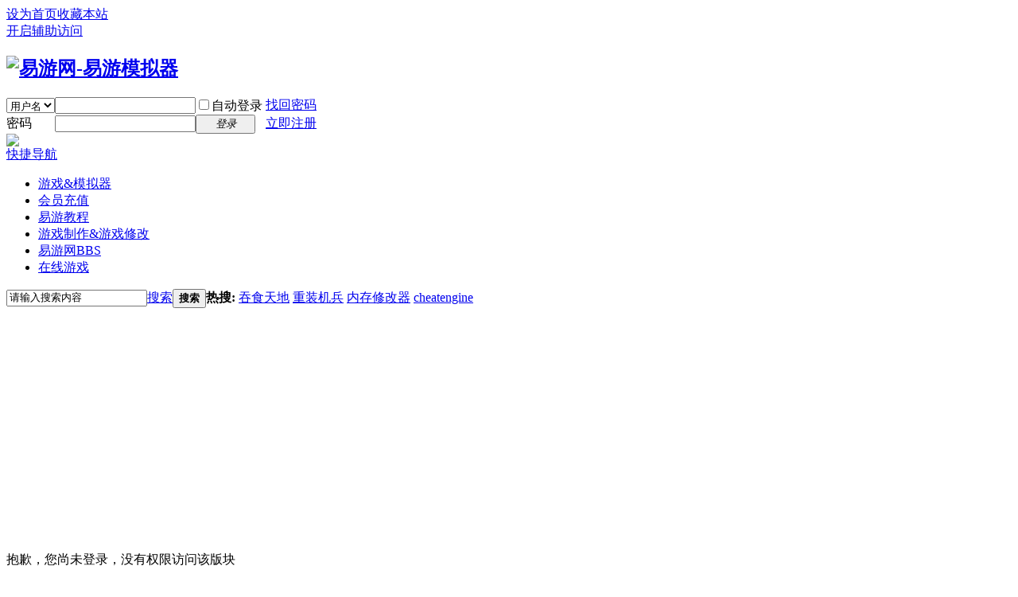

--- FILE ---
content_type: text/html; charset=utf-8
request_url: https://www.eumnq.com/bbs/thread-5635-1-1.html
body_size: 4292
content:
<!DOCTYPE html PUBLIC "-//W3C//DTD XHTML 1.0 Transitional//EN" "http://www.w3.org/TR/xhtml1/DTD/xhtml1-transitional.dtd">
<html xmlns="http://www.w3.org/1999/xhtml">
<head>
<meta http-equiv="Content-Type" content="text/html; charset=utf-8" />
<title>提示信息 -  易游网-易游模拟器</title>
<script async src="https://pagead2.googlesyndication.com/pagead/js/adsbygoogle.js?client=ca-pub-6212786462266244"
     crossorigin="anonymous"></script>
<!-- Global site tag (gtag.js) - Google Analytics -->
<script async src="https://www.googletagmanager.com/gtag/js?id=G-JW99B1C8E0"></script>
<script>
  window.dataLayer = window.dataLayer || [];
  function gtag(){dataLayer.push(arguments);}
  gtag('js', new Date());

  gtag('config', 'G-JW99B1C8E0');
</script><link href="https://www.eumnq.com/bbs/thread-5635-1-1.html" rel="canonical" />
<meta name="keywords" content="" />
<meta name="description" content=",易游网-易游模拟器" />
<meta name="generator" content="Discuz! X3.4" />
<meta name="author" content="Discuz! Team and Comsenz UI Team" />
<meta name="copyright" content="2001-2020 Tencent Cloud." />
<meta name="MSSmartTagsPreventParsing" content="True" />
<meta http-equiv="MSThemeCompatible" content="Yes" />
<base href="https://www.eumnq.com/bbs/" /><link rel="stylesheet" type="text/css" href="data/cache/style_1_common.css?gS9" /><link rel="stylesheet" type="text/css" href="data/cache/style_1_forum_viewthread.css?gS9" /><link rel="stylesheet" id="css_extstyle" type="text/css" href="./template/default/style/t4/style.css" /><script type="text/javascript">var STYLEID = '1', STATICURL = 'static/', IMGDIR = 'static/image/common', VERHASH = 'gS9', charset = 'utf-8', discuz_uid = '0', cookiepre = 'discuz_f209_', cookiedomain = '.eumnq.com', cookiepath = '/', showusercard = '1', attackevasive = '0', disallowfloat = 'newthread', creditnotice = '1|威望|,2|易游币|,3|贡献|,4|等级|,5|极速流量(MB)|', defaultstyle = './template/default/style/t4', REPORTURL = 'aHR0cHM6Ly93d3cuZXVtbnEuY29tL2Jicy90aHJlYWQtNTYzNS0xLTEuaHRtbA==', SITEURL = 'https://www.eumnq.com/bbs/', JSPATH = 'data/cache/', CSSPATH = 'data/cache/style_', DYNAMICURL = '';</script>
<script src="data/cache/common.js?gS9" type="text/javascript"></script>
<meta name="application-name" content="易游网-易游模拟器" />
<meta name="msapplication-tooltip" content="易游网-易游模拟器" />
<meta name="msapplication-task" content="name=门户;action-uri=https://www.eumnq.com/bbs/portal.php;icon-uri=https://www.eumnq.com/bbs/static/image/common/portal.ico" /><meta name="msapplication-task" content="name=易游网;action-uri=https://www.eumnq.com/bbs/forum.php;icon-uri=https://www.eumnq.com/bbs/static/image/common/bbs.ico" />
<meta name="msapplication-task" content="name=群组;action-uri=https://www.eumnq.com/bbs/group.php;icon-uri=https://www.eumnq.com/bbs/static/image/common/group.ico" /><meta name="msapplication-task" content="name=;action-uri=https://www.eumnq.com/bbs/home.php;icon-uri=https://www.eumnq.com/bbs/static/image/common/home.ico" /><link rel="archives" title="易游网-易游模拟器" href="https://www.eumnq.com/bbs/archiver/" />
<script src="data/cache/forum.js?gS9" type="text/javascript"></script>
</head>

<body id="nv_forum" class="pg_viewthread" onkeydown="if(event.keyCode==27) return false;">
<div id="append_parent"></div><div id="ajaxwaitid"></div>
<div id="toptb" class="cl">
<div class="wp">
<div class="z"><a href="javascript:;"  onclick="setHomepage('https://eumnq.com/bbs/');">设为首页</a><a href="https://eumnq.com/bbs/"  onclick="addFavorite(this.href, '易游网-易游模拟器');return false;">收藏本站</a></div>
<div class="y">
<a id="switchblind" href="javascript:;" onclick="toggleBlind(this)" title="开启辅助访问" class="switchblind">开启辅助访问</a>
</div>
</div>
</div>

<div id="hd">
<div class="wp">
<div class="hdc cl"><h2><a href="./" title="易游网-易游模拟器"><img src="static/image/common/logo.png" alt="易游网-易游模拟器" border="0" /></a></h2><script src="data/cache/logging.js?gS9" type="text/javascript"></script>
<form method="post" autocomplete="off" id="lsform" action="member.php?mod=logging&amp;action=login&amp;loginsubmit=yes&amp;infloat=yes&amp;lssubmit=yes" onsubmit="return lsSubmit();">
<div class="fastlg cl">
<span id="return_ls" style="display:none"></span>
<div class="y pns">
<table cellspacing="0" cellpadding="0">
<tr>
<td>
<span class="ftid">
<select name="fastloginfield" id="ls_fastloginfield" width="40" tabindex="900">
<option value="username">用户名</option>
<option value="email">Email</option>
</select>
</span>
<script type="text/javascript">simulateSelect('ls_fastloginfield')</script>
</td>
<td><input type="text" name="username" id="ls_username" autocomplete="off" class="px vm" tabindex="901" /></td>
<td class="fastlg_l"><label for="ls_cookietime"><input type="checkbox" name="cookietime" id="ls_cookietime" class="pc" value="2592000" tabindex="903" />自动登录</label></td>
<td>&nbsp;<a href="javascript:;" onclick="showWindow('login', 'member.php?mod=logging&action=login&viewlostpw=1')">找回密码</a></td>
</tr>
<tr>
<td><label for="ls_password" class="z psw_w">密码</label></td>
<td><input type="password" name="password" id="ls_password" class="px vm" autocomplete="off" tabindex="902" /></td>
<td class="fastlg_l"><button type="submit" class="pn vm" tabindex="904" style="width: 75px;"><em>登录</em></button></td>
<td>&nbsp;<a href="member.php?mod=eumnqregister" class="xi2 xw1">立即注册</a></td>
</tr>
</table>
<input type="hidden" name="quickforward" value="yes" />
<input type="hidden" name="handlekey" value="ls" />
</div>
<div class="fastlg_fm y" style="margin-right: 10px; padding-right: 10px"><a href="https://www.eumnq.com/bbs/plugin.php?id=eumnqwxconnect&mod=wxlogin"><img src="https://www.eumnq.com/bbs/source/plugin/eumnqwxconnect/template/libs/site/wxlogin.jpg" class="vm"></a></div></div>
</form>

</div>

<div id="nv">
<a href="javascript:;" id="qmenu" onmouseover="delayShow(this, function () {showMenu({'ctrlid':'qmenu','pos':'34!','ctrlclass':'a','duration':2});showForummenu(173);})">快捷导航</a>
<ul><li id="mn_F1" ><a href="forum-1-1.html" hidefocus="true"  >游戏&amp;模拟器</a></li><li id="mn_N1dde" ><a href="hax_rechargedmf-czhook.html" hidefocus="true"  >会员充值</a></li><li id="mn_P1" onmouseover="navShow('P1')"><a href="https://eumnq.com/bbs/artical/" hidefocus="true"  >易游教程</a></li><li id="mn_F37" ><a href="forum-37-1.html" hidefocus="true"  >游戏制作&amp;游戏修改</a></li><li class="a" id="mn_forum" ><a href="forum.php" hidefocus="true" title="BBS"  >易游网<span>BBS</span></a></li><li id="mn_N6da6" ><a href="plugin.php?id=eumnq_playground" hidefocus="true"  >在线游戏</a></li></ul>
</div>
<div class="p_pop h_pop" id="mn_userapp_menu" style="display: none"></div><div id="mu" class="cl">
</div><div id="scbar" class="cl">
<form id="scbar_form" method="post" autocomplete="off" onsubmit="searchFocus($('scbar_txt'))" action="search.php?searchsubmit=yes" target="_blank">
<input type="hidden" name="mod" id="scbar_mod" value="search" />
<input type="hidden" name="formhash" value="01b96efa" />
<input type="hidden" name="srchtype" value="title" />
<input type="hidden" name="srhfid" value="173" />
<input type="hidden" name="srhlocality" value="forum::viewthread" />
<table cellspacing="0" cellpadding="0">
<tr>
<td class="scbar_icon_td"></td>
<td class="scbar_txt_td"><input type="text" name="srchtxt" id="scbar_txt" value="请输入搜索内容" autocomplete="off" x-webkit-speech speech /></td>
<td class="scbar_type_td"><a href="javascript:;" id="scbar_type" class="xg1" onclick="showMenu(this.id)" hidefocus="true">搜索</a></td>
<td class="scbar_btn_td"><button type="submit" name="searchsubmit" id="scbar_btn" sc="1" class="pn pnc" value="true"><strong class="xi2">搜索</strong></button></td>
<td class="scbar_hot_td">
<div id="scbar_hot">
<strong class="xw1">热搜: </strong>

<a href="search.php?mod=forum&amp;srchtxt=%E5%90%9E%E9%A3%9F%E5%A4%A9%E5%9C%B0&amp;formhash=01b96efa&amp;searchsubmit=true&amp;source=hotsearch" target="_blank" class="xi2" sc="1">吞食天地</a>



<a href="search.php?mod=forum&amp;srchtxt=%E9%87%8D%E8%A3%85%E6%9C%BA%E5%85%B5&amp;formhash=01b96efa&amp;searchsubmit=true&amp;source=hotsearch" target="_blank" class="xi2" sc="1">重装机兵</a>



<a href="search.php?mod=forum&amp;srchtxt=%E5%86%85%E5%AD%98%E4%BF%AE%E6%94%B9%E5%99%A8&amp;formhash=01b96efa&amp;searchsubmit=true&amp;source=hotsearch" target="_blank" class="xi2" sc="1">内存修改器</a>



<a href="search.php?mod=forum&amp;srchtxt=cheatengine&amp;formhash=01b96efa&amp;searchsubmit=true&amp;source=hotsearch" target="_blank" class="xi2" sc="1">cheatengine</a>

</div>
</td>
</tr>
</table>
</form>
</div>
<ul id="scbar_type_menu" class="p_pop" style="display: none;"><li><a href="javascript:;" rel="curforum" fid="173" >本版</a></li><li><a href="javascript:;" rel="article">文章</a></li><li><a href="javascript:;" rel="forum" class="curtype">帖子</a></li><li><a href="javascript:;" rel="user">用户</a></li></ul>
<script type="text/javascript">
initSearchmenu('scbar', '');
</script>
</div>
</div>


<div id="wp" class="wp">
<div id="ct" class="wp cl w">
<div class="nfl" id="main_succeed" style="display: none">
<div class="f_c altw">
<div class="alert_right">
<p id="succeedmessage"></p>
<p id="succeedlocation" class="alert_btnleft"></p>
<p class="alert_btnleft"><a id="succeedmessage_href">如果您的浏览器没有自动跳转，请点击此链接</a></p>
</div>
</div>
</div>
<div class="nfl" id="main_message">
<div class="f_c altw">
<div id="messagetext" class="alert_info">
<p>抱歉，您尚未登录，没有权限访问该版块</p>
</div>
<div id="messagelogin"></div>
<script type="text/javascript">ajaxget('member.php?mod=logging&action=login&infloat=yes&frommessage', 'messagelogin');</script>
</div>
</div>
</div>	</div>
<div id="ft" class="wp cl">
<div id="flk" class="y">
<p>
<a href="//wpa.qq.com/msgrd?v=3&amp;uin=207621422&amp;site=易游网-易游模拟器&amp;menu=yes&amp;from=discuz" target="_blank" title="QQ"><img src="static/image/common/site_qq.jpg" alt="QQ" /></a><span class="pipe">|</span><a href="archiver/" >Archiver</a><span class="pipe">|</span><a href="forum.php?mobile=yes" >手机版</a><span class="pipe">|</span><a href="forum.php?mod=misc&action=showdarkroom" >小黑屋</a><span class="pipe">|</span><strong><a href="https://www.eumnq.com/bbs" target="_blank">易游网-易游模拟器 Copyright @2015-2021 </a></strong>
( <a href="http://beian.miit.gov.cn/" target="_blank">浙ICP备15028007号-1</a> )<script>
var _hmt = _hmt || [];
(function() {
  var hm = document.createElement("script");
  hm.src = "https://hm.baidu.com/hm.js?97e70fa8a57cae808cdf3e5c5e3fb4b4";
  var s = document.getElementsByTagName("script")[0]; 
  s.parentNode.insertBefore(hm, s);
})();
</script>
</p>
<p class="xs0">
GMT+8, 2026-1-15 23:11<span id="debuginfo">
, Processed in 0.023183 second(s), 3 queries
, Gzip On, MemCache On.
</span>
</p>
</div>
<div id="frt">
<p>Powered by <strong><a href="http://www.discuz.net" target="_blank">Discuz!</a></strong> <em>X3.4</em> <a href="http://license.comsenz.com/?pid=1&amp;host=www.eumnq.com" target="_blank">Licensed</a></p>
<p class="xs0">Copyright &copy; 2001-2020, Tencent Cloud.</p>
</div></div>
<script src="home.php?mod=misc&ac=sendmail&rand=1768489871" type="text/javascript"></script>

<div id="scrolltop">
<span><a href="forum.php?mod=post&amp;action=reply&amp;fid=173&amp;tid=5635&amp;extra=page%3D1&amp;page=" onclick="showWindow('reply', this.href)" class="replyfast" title="快速回复"><b>快速回复</b></a></span>
<span hidefocus="true"><a title="返回顶部" onclick="window.scrollTo('0','0')" class="scrolltopa" ><b>返回顶部</b></a></span>
<span>
<a href="forum-173-1.html" hidefocus="true" class="returnlist" title="返回列表"><b>返回列表</b></a>
</span>
</div>
<script type="text/javascript">_attachEvent(window, 'scroll', function () { showTopLink(); });checkBlind();</script>
</body>
</html>


--- FILE ---
content_type: text/html; charset=utf-8
request_url: https://www.google.com/recaptcha/api2/aframe
body_size: 267
content:
<!DOCTYPE HTML><html><head><meta http-equiv="content-type" content="text/html; charset=UTF-8"></head><body><script nonce="orjIrjLlhKFxgmx_6TRD0A">/** Anti-fraud and anti-abuse applications only. See google.com/recaptcha */ try{var clients={'sodar':'https://pagead2.googlesyndication.com/pagead/sodar?'};window.addEventListener("message",function(a){try{if(a.source===window.parent){var b=JSON.parse(a.data);var c=clients[b['id']];if(c){var d=document.createElement('img');d.src=c+b['params']+'&rc='+(localStorage.getItem("rc::a")?sessionStorage.getItem("rc::b"):"");window.document.body.appendChild(d);sessionStorage.setItem("rc::e",parseInt(sessionStorage.getItem("rc::e")||0)+1);localStorage.setItem("rc::h",'1768489869352');}}}catch(b){}});window.parent.postMessage("_grecaptcha_ready", "*");}catch(b){}</script></body></html>